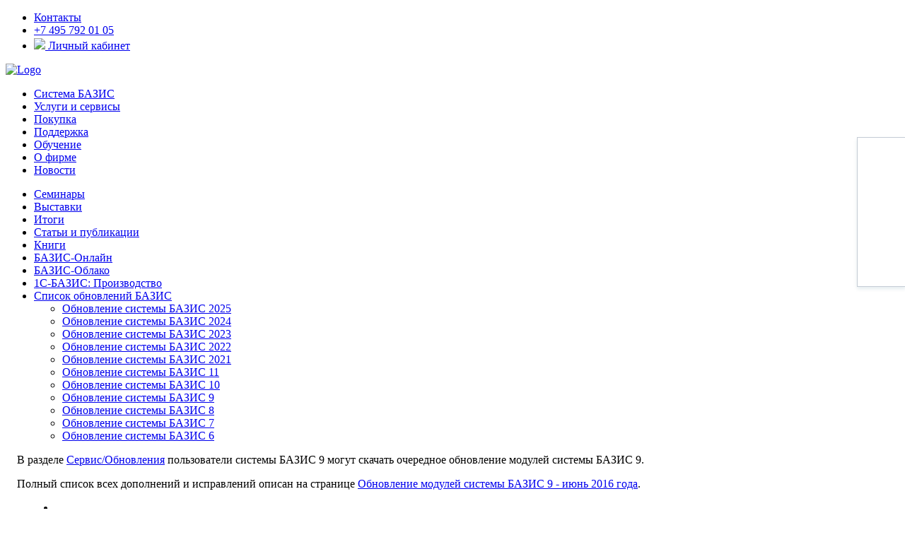

--- FILE ---
content_type: text/html; charset=utf-8
request_url: https://www.bazissoft.ru/bazis-news/58-updates/1154-2016-06-update-bazis
body_size: 8110
content:
<!DOCTYPE html PUBLIC "-//W3C//DTD XHTML 1.0 Transitional//EN" "http://www.w3.org/TR/xhtml1/DTD/xhtml1-transitional.dtd">
<html xmlns="http://www.w3.org/1999/xhtml" 
xml:lang="ru-ru" 
lang="ru-ru" 
dir="ltr" >
<head>
<base href="https://www.bazissoft.ru/bazis-news/58-updates/1154-2016-06-update-bazis" />
	<meta http-equiv="content-type" content="text/html; charset=utf-8" />
	<meta name="keywords" content="обновление, программа для проектирования мебели" />
	<meta name="description" content="Базис-Центр. Программа проектирования корпусной мебели. Программа продажи мебели" />
	<title>Базис-Центр - Обновление модулей системы БАЗИС 9 - июньский релиз 2016</title>
	<link href="/favicon.ico" rel="shortcut icon" type="image/vnd.microsoft.icon" />
	<link href="https://www.bazissoft.ru/component/search/?Itemid=216&amp;catid=58&amp;id=1154&amp;format=opensearch" rel="search" title="Искать Базис-Центр" type="application/opensearchdescription+xml" />
	<link href="/media/plg_fancybox/css/jquery.fancybox.css" rel="stylesheet" type="text/css" />
	<style type="text/css">
div.mod_search89 input[type="search"]{ width:auto; }
	</style>
	<script type="application/json" class="joomla-script-options new">{"csrf.token":"16d62b2d787cd78127ea0c7ee70a270f","system.paths":{"root":"","base":""}}</script>
	<script src="/media/jui/js/jquery.min.js?93694c648462cc3dc80933a9598746c9" type="text/javascript"></script>
	<script src="/media/jui/js/jquery-noconflict.js?93694c648462cc3dc80933a9598746c9" type="text/javascript"></script>
	<script src="/media/jui/js/jquery-migrate.min.js?93694c648462cc3dc80933a9598746c9" type="text/javascript"></script>
	<script src="/media/system/js/caption.js?93694c648462cc3dc80933a9598746c9" type="text/javascript"></script>
	<script src="/media/plg_fancybox/js/jquery.fancybox.pack.js" type="text/javascript"></script>
	<script src="/media/plg_fancybox/js/jquery.mousewheel-3.0.6.pack.js" type="text/javascript"></script>
	<script src="/media/system/js/mootools-core.js?93694c648462cc3dc80933a9598746c9" type="text/javascript"></script>
	<script src="/media/system/js/core.js?93694c648462cc3dc80933a9598746c9" type="text/javascript"></script>
	<script src="/media/system/js/mootools-more.js?93694c648462cc3dc80933a9598746c9" type="text/javascript"></script>
	<!--[if lt IE 9]><script src="/media/system/js/html5fallback.js?93694c648462cc3dc80933a9598746c9" type="text/javascript"></script><![endif]-->
	<script type="text/javascript">
jQuery(window).on('load',  function() {
				new JCaption('img.caption');
			});jQuery.noConflict();jQuery(document).ready(function() {jQuery("a.lightbox").fancybox({'mouseWheel':false, 'openEffect':'none', 'closeEffect':'none', 'nextEffect':'none', 'prevEffect':'none', 'openSpeed':200, 'closeSpeed':200, 'nextSpeed':200, 'prevSpeed':200, helpers: {overlay: {closeClick:false}}});});
	</script>

<meta charset="utf-8">
<meta name="viewport" content="width=device-width, initial-scale=1.0"/>
<link rel="stylesheet" href="/templates/palitra/css/icons/font-awesome.min.css">
<!---->
	<link type="text/css" media="screen" rel="stylesheet" href="/media/jui/css/icomoon.css" />
	<link type="text/css" media="screen" rel="stylesheet" href="/media/jui/css/bootstrap.min.css" />
	<link type="text/css" media="screen" rel="stylesheet" href="/media/jui/css/bootstrap-extended.css" />
	<link type="text/css" media="screen" rel="stylesheet" href="/media/jui/css/bootstrap-responsive.min.css" />
  <link type="text/css" media="screen" rel="stylesheet" href="/templates/palitra/css/bootstrap/bootstrap.min.css"/>
  <link type="text/css" media="screen" rel="stylesheet" href="/templates/palitra/css/bootstrap/bootstrap-theme.min.css"/>

<link rel="stylesheet" href="https://cdnjs.cloudflare.com/ajax/libs/animate.css/3.5.2/animate.min.css">
<link type="text/css" media="screen" rel="stylesheet" href="/templates/palitra/css/style.css"/>
<link type="text/css" media="screen" rel="stylesheet" href="/templates/palitra/fonts/osans.css"/>
<!--<link type="text/css" media="screen" rel="stylesheet" href="/templates/palitra/css/theme-responsive.css"/>-->
<link type="text/css" media="screen" rel="stylesheet" href="#" class="skin_color"/>
<script src="/templates/palitra/js/modernizr.js"></script>
<style>
	.bread {
          padding: 0px 0 0 30px;
    }


  .content-page .contentpane iframe{
    width:1170px;

  }
  .zr{
    border-width: 1px;
    border-color: rgb(196, 204, 213);
    border-style: solid;
    background-color: rgb(255, 255, 255);
    box-shadow: 0px 3px 5px 0px rgba(4, 74, 110, 0.1);
    position: fixed;
    right: -1px;
    top: 27%;
    width: 67px;
    height: 210px;
    z-index: 999;
  }
  .zb{
    background: url(/images/zb.png);
    width: 77px;
    height: 181px;
    float: left;
        margin: -15px 0 0 -6px;
  }
  
  .vk{
        background: url(/images/vk.png);
    width: 44px;
    height: 44px;
    float: left;
    margin: 4px 0 0 11px;
  }

  .bubaz{
        background: url(/images/buy_bazis.png);
    width: 44px;
    height: 44px;
    float: left;
    margin: 4px 0 0 11px;
  }

  
   .fb{
        background: url(/images/fb.png);
    width: 44px;
    height: 44px;
    float: left;
    margin: 8px 0 0 11px;
  }
  
   .yt{
        background: url(/images/yt1.png);
    width: 44px;
    height: 44px;
    float: left;
    margin: 8px 0 0 11px;
  }
   .tel_ega{
        background: url(/images/tel_ega.png);
    width: 44px;
    height: 44px;
    float: left;
    margin: 8px 0 0 11px;
  }
   .ydzen{
        background: url(/images/ydzen.png);
    width: 44px;
    height: 44px;
    float: left;
    margin: 8px 0 0 11px;
  }


</style>
<script src="//code.jivo.ru/widget/6dcmy58Dzx" async></script>
</head>
<body>
  <style>
@import url(https://www.bazissoft.ru/templates/palitra/css/icons/font-awesome.min.css);
#joomly-callback{
	visibility:hidden;
    position:fixed;
    background:white;
    z-index:1000000;
	padding:20px;
	top:-400px;
	-webkit-border-radius: 15px;
	-moz-border-radius: 15px;
	border-radius: 15px;
}	
.dimmer{
	z-index:999995;
	position:fixed;
    top:0;
    left:0;
    height:100%;
    width:100%;
    background:black no-repeat scroll center center;
	opacity: 0.5;
}
.select-joomly{
	display:none;
}
#button-joomly-callback-form,#button-joomly-callback-lightbox {
   padding: 14px 24px;
   height: 46px;
   border: 0 none;
   font-weight: 700;
   letter-spacing: 1px;
   display:block;
   margin-left:auto;
   margin-right:auto;
   text-transform: uppercase;
   width: auto;
    -webkit-border-radius: 4px;
	-moz-border-radius: 4px;
	border-radius: 4px;
	background: #57b326;
    color: #ffffff;
}
#reg_form{
	margin-bottom: 0px;	
}	
#button-joomly-callback-form:focus,#button-joomly-callback-lightbox:focus, #button-joomly-callback-form:active:focus,#button-joomly-callback-lightbox:active:focus, #button-joomly-callback-form.active:focus,#button-joomly-callback-lightbox.active:focus {
    outline: 0 none;
}
#button-joomly-callback-form:hover,#button-joomly-callback-lightbox:hover, #button-joomly-callback-form:focus,#button-joomly-callback-lightbox:focus, #button-joomly-callback-form:active,#button-joomly-callback-lightbox:active, #button-joomly-callback-form.active, #button-joomly-callback-lightbox.active, .open > .dropdown-toggle.btn-primary {
	background: #57b326;
	opacity: 0.8;
}
div.form-center{
	margin-right:auto;
	margin-left:auto;
}
#day, #time-any, #time-today{
	width: auto;
	margin-left:5px;
	height: 35px;
}	
div.joomly-div, #button-joomly-callback-lightbox{
	margin-top: 15px;	
}	
div.tel > a.fontsize8{
	font-size:8px;
	margin-right: 3%;
}
div.tel{
	text-align: right;
}
#name-joomly, #phone-joomly{
	width:100%;
	height:40px;
	box-sizing: border-box;
	-webkit-box-sizing: border-box;
	-moz-box-sizing: border-box;
}	
#captcha-joomly{
	height:40px;
	box-sizing: border-box;
	-webkit-box-sizing: border-box;
	-moz-box-sizing: border-box;
}	
div.joomly-callback-close{
	text-align: right;
	cursor: pointer;
	margin-bottom: 5px;
}	
</style>
<div id="joomly-callback">
	<div class="joomly-callback-close"><i id="joomly-callback-close" style="color:black;" class="fa fa-close fa-1x"></i></div>
		<form  id="reg_form"  class="submission style"  style="text/css"  action="" method="post" enctype="multipart/form-data">
			<div class="form form-center">
				<div class="">
					<p class="text-center">В настоящее время наш рабочий день закончен. Оставьте свой телефон и мы перезвоним в удобное для вас время!</p>
											<div class="joomly-div">
							<input type="text" placeholder="Имя*"  name="name" id="name-joomly" required value="">
						</div>
						
					<div class="joomly-div">
						<input type="tel" pattern="(\+?\d[- .()]*){5,13}" placeholder="Телефон*" required name="phone" id="phone-joomly" value="">
					</div>
					<div class="joomly-div">
						<label style="display:inline-block;">Время звонка</label>
						<select id="time-any" name="time-any">
													<option value="09:00">09:00</option>	
													<option value="09:30">09:30</option>	
													<option value="10:00">10:00</option>	
													<option value="10:30">10:30</option>	
													<option value="11:00">11:00</option>	
													<option value="11:30">11:30</option>	
													<option value="12:00">12:00</option>	
													<option value="12:30">12:30</option>	
													<option value="13:00">13:00</option>	
													<option value="13:30">13:30</option>	
													<option value="14:00">14:00</option>	
													<option value="14:30">14:30</option>	
													<option value="15:00">15:00</option>	
													<option value="15:30">15:30</option>	
													<option value="16:00">16:00</option>	
													<option value="16:30">16:30</option>	
													<option value="17:00">17:00</option>	
													<option value="17:30">17:30</option>	
													<option value="18:00">18:00</option>	
												</select>
						<select id="day" name="day">
							
								<option value="Понедельник" selected>Понедельник</option>
									
								<option value="Вторник" >Вторник</option>
									
								<option value="Среда" >Среда</option>
									
								<option value="Четверг" >Четверг</option>
									
								<option value="Пятница" >Пятница</option>
														</select>
					</div>
											<div class="joomly-div">
							<img src="https://www.bazissoft.ru/components/com_joomlycallback/captcha/captcha.php"><input type="text" placeholder="Введите символы с картинки" id="captcha-joomly" name="captcha">
						</div>
						
					<input type="hidden" name="page" value="/bazis-news/58-updates/1154-2016-06-update-bazis" />
					<input type="hidden" name="created_at" value="2026-01-17 16:44:14" />
				</div>
			</div>
			<div>
				<button class="btn btn-primary" type="submit"  value="save" id="button-joomly-callback-lightbox">Отправить</button>
			</div>
				<input type="hidden" name="option" value="com_joomlycallback" />
				<input type="hidden" name="task" value="add.save" />
				<input type="hidden" name="16d62b2d787cd78127ea0c7ee70a270f" value="1" />		</form>
		<div class="tel"><a href=http://joomly.ru/modul-obratnogo-zvonka class=fontsize8>Joomly</a></div>
	</div>	

	<script>
(function( $ ) {
	$( document ).ready(function() {
var opener = document.getElementsByClassName("joomly-callback");

for (var i=0; i < opener.length; i++) {

	opener[i].onclick = function(){
		
		var lightbox = document.getElementById("joomly-callback"),
			dimmer = document.createElement("div"),
			close = document.getElementById("joomly-callback-close");
		
		dimmer.className = 'dimmer';
		
			dimmer.onclick = function(){
				lightbox.parentNode.removeChild(dimmer);			
				lightbox.style.visibility = 'hidden';
			}
			
			close.onclick = function(){
				lightbox.parentNode.removeChild(dimmer);			
				lightbox.style.visibility = 'hidden';
			}

			
		document.body.appendChild(dimmer);
		document.body.appendChild(lightbox);
		var scrollTop = window.pageYOffset || document.documentElement.scrollTop;
		lightbox.style.visibility = 'visible';
		if (window.innerHeight > lightbox.style.height )
		{
			lightbox.style.top = (window.innerHeight - lightbox.offsetHeight)/2 + 'px';
		}
		if (window.innerWidth>400){
			lightbox.style.width = '400px';
			lightbox.style.left = (window.innerWidth - lightbox.offsetWidth)/2 + 'px';
		} else {
			lightbox.style.width = (window.innerWidth - 70) + 'px';
			lightbox.style.left= '5px';
		}	
		
		return false;
	}
}	

var box_day=document.getElementById("day");
var box_time_today=document.getElementById("time-today");
var box_time_any=document.getElementById("time-any");
box_day.onchange=function (){
	if ((box_day.value == 'Сегодня')||(box_day.value == 'Today')){
		box_time_today.style.display = "inline-block";
		box_time_any.style.display = "none";
	} else{
		box_time_today.style.display = "none";
		box_time_any.style.display = "inline-block";
	}	
}
})
})(jQuery);
</script>

  <div class="zr">
    		<div class="moduletable">
						

<div class="custom"  >
	<a class="bubaz" title="Купить" href="/purchase/how_to_buy"></a> <a class="yt" title="Видео" href="/video/systembazis"></a> <a class="vk" target="_blank" title="Группа ВКОНТАКТЕ" href="http://vk.ru/baziscenter"></a> <a class="tel_ega" target="_blank" title="Канал Телеграм" href="https://t.me/bazis_center"></a></div>
		</div>
	
  </div>

<div id="layout" class="layout-boxed">
	<section class="info-head">
		<div class="container">
			<ul class="hc">
				<li><i class="fa fa-envelope"></i>
					<a href="https://www.bazissoft.ru/about/location_map">
						Контакты
					</a>
				</li>
				<li><i class="fa fa-phone"></i>
										<a href="tel:+7 495 792 01 05">
						+7 495 792 01 05
					</a>
					</li>
<li  style="padding-top: 2px">
					<a href="https://baz-plus.ru/lk">
					<img src="/templates/palitra/img/house-lk.png">


						Личный кабинет
					</a>
				</li>

			</ul>
		</div>
	</section>
	<header>
		<div class="container">
			<div class="row">
				<div class="col-md-3" style="padding-left:0;">
					<div class="logo">
						<a href="/" title="BAZIS">
							<img src="/templates/palitra/img/logo_bazis.jpg" alt="Logo" class="logo_img">
						</a>
					</div>
				</div>
				<nav class="col-md-9" style="padding-right:0;">
							<div class="moduletable">
						<ul class="nav menu sf-menu mod-list" id="menu">
<li class="item-216 parent"><a href="/products/system_bazis" >Система БАЗИС</a></li><li class="item-100616 parent"><a href="/servicebazis/serviceuslugi" >Услуги и сервисы</a></li><li class="item-234 parent"><a href="/purchase/how_to_buy" >Покупка</a></li><li class="item-229 parent"><a href="/service/technical_support" >Поддержка</a></li><li class="item-235 parent"><a href="/education/education_system_bazis" >Обучение</a></li><li class="item-251 parent"><a href="/about/about_bazis-center" target="_blank" rel="noopener noreferrer">О фирме</a></li><li class="item-123 current active parent"><a href="/bazis-news" >Новости</a></li></ul>
		</div>
	
				</nav>
			</div>
		</div>
	</header>
	<div class="intro-wrapper"></div>
	<section class="content_info" style="z-index: 99;">
		<div class="paddings" style="background: #fff;">
			<div class="container">
				<i class="fa fa-cogs icon-section top right"></i>
				<div class="titles-heading">
                						<div class="leftbar">
						<div class="lm-block">
								<div class="moduletable">
						<ul class="nav menu mod-list">
<li class="item-124"><a href="/bazis-news/seminar" >Семинары</a></li><li class="item-125"><a href="/bazis-news/exhibition" >Выставки</a></li><li class="item-127"><a href="/bazis-news/result" >Итоги</a></li><li class="item-100713"><a href="/bazis-news/article-magazines-beta" >Статьи и публикации</a></li><li class="item-126"><a href="/bazis-news/book" >Книги</a></li><li class="item-100614"><a href="/bazis-news/bazis-online" >БАЗИС-Онлайн</a></li><li class="item-100714"><a href="/bazis-news/bazis-cloud" >БАЗИС-Облако</a></li><li class="item-100793"><a href="/bazis-news/1sbp" >1С-БАЗИС: Производство</a></li><li class="item-285 deeper parent"><a href="/bazis-news/innovations" >Список обновлений БАЗИС</a><ul class="nav-child unstyled small"><li class="item-100870"><a href="/bazis-news/innovations/update-bazis-2025" >Обновление системы БАЗИС 2025</a></li><li class="item-100818"><a href="/bazis-news/innovations/update-bazis-2024" >Обновление системы БАЗИС 2024</a></li><li class="item-100816"><a href="/bazis-news/innovations/update-bazis-2023" >Обновление системы БАЗИС 2023</a></li><li class="item-100811"><a href="/bazis-news/innovations/update-bazis-2022" >Обновление системы БАЗИС 2022</a></li><li class="item-100782"><a href="/bazis-news/innovations/update-bazis-2021" >Обновление системы БАЗИС 2021</a></li><li class="item-100708"><a href="/bazis-news/innovations/update-bazis-11" >Обновление системы БАЗИС 11</a></li><li class="item-100695"><a href="/bazis-news/innovations/update-bazis-10" >Обновление системы БАЗИС 10</a></li><li class="item-100696"><a href="/bazis-news/innovations/update-bazis-09" >Обновление системы БАЗИС 9</a></li><li class="item-100697"><a href="/bazis-news/innovations/update-bazis-08" >Обновление системы БАЗИС 8</a></li><li class="item-100698"><a href="/bazis-news/innovations/update-bazis-07" >Обновление системы БАЗИС 7</a></li><li class="item-100699"><a href="/bazis-news/innovations/update-bazis-06" >Обновление системы БАЗИС 6</a></li></ul></li></ul>
		</div>
	
						</div>
						<div class="reg-block">
						
						</div>
					</div>
                  									<div class="content-page">
						<div class="item-page" itemscope itemtype="https://schema.org/Article">
	<meta itemprop="inLanguage" content="ru-RU" />
	
		
						
		
	
	
		
								<div itemprop="articleBody">
		
<p>&nbsp;&nbsp;&nbsp; В разделе <a href="/component/bazupdate/?view=bazupdate&amp;Itemid=100095" title="Сервис обновления модулей системы БАЗИС"> Сервис/Обновления</a>&nbsp;пользователи системы БАЗИС 9 могут скачать очередное обновление&nbsp;модулей системы БАЗИС 9.</p>
<p>&nbsp; &nbsp;&nbsp;Полный список всех дополнений и исправлений описан на странице <a href="/bazis-news/innovations/1153-2016-06-update-bazis" title="описание обновления модулей системы БАЗИС" class="text_bs">Обновление модулей системы БАЗИС 9 - июнь 2016 года</a>.</p>	</div>

	
							</div>

					</div>
								
				</div>
				<div class="row padding-top">
					
				</div>
			</div>
		</div>
	</section>
			<div class="bread">
				<div class="moduletable">
						<div aria-label="Breadcrumbs" role="navigation">
	<ul itemscope itemtype="https://schema.org/BreadcrumbList" class="breadcrumb">
					<li class="active">
				<span class="divider icon-location"></span>
			</li>
		
						<li itemprop="itemListElement" itemscope itemtype="https://schema.org/ListItem">
											<a itemprop="item" href="/" class="pathway"><span itemprop="name">Главная</span></a>
					
											<span class="divider">
							<img src="/media/system/images/arrow.png" alt="" />						</span>
										<meta itemprop="position" content="1">
				</li>
							<li itemprop="itemListElement" itemscope itemtype="https://schema.org/ListItem">
											<a itemprop="item" href="/bazis-news?filter_tag[0]=" class="pathway"><span itemprop="name">Новости</span></a>
					
											<span class="divider">
							<img src="/media/system/images/arrow.png" alt="" />						</span>
										<meta itemprop="position" content="2">
				</li>
							<li itemprop="itemListElement" itemscope itemtype="https://schema.org/ListItem">
											<a itemprop="item" href="/bazis-news/58-updates" class="pathway"><span itemprop="name">Обновления</span></a>
					
											<span class="divider">
							<img src="/media/system/images/arrow.png" alt="" />						</span>
										<meta itemprop="position" content="3">
				</li>
							<li itemprop="itemListElement" itemscope itemtype="https://schema.org/ListItem" class="active">
					<span itemprop="name">
						Обновление модулей системы БАЗИС 9 - июньский релиз 2016					</span>
					<meta itemprop="position" content="4">
				</li>
				</ul>
</div>
		</div>
	
	</div>
	
			<div class="moduletable">
						

<div class="custom"  >
	<footer class="footer-center">
<div class="container">
<div class="row">
<div class="col-md-3">
<div style="text-align: justify;"><strong>&nbsp; Продукты</strong></div>
<ul>
<li><a href="https://bazis-center.ru/system" title="Система БАЗИС" target="_blank">Система БАЗИС</a></li>
<li><a href="https://bazis-center.ru/system/mebelschik" title="БАЗИС-Мебельщик" target="_blank">БАЗИС-Мебельщик</a></li>
<li><a href="https://bazis-center.ru/system/raskroi" title="БАЗИС-Раскрой" target="_blank">БАЗИС-Раскрой</a></li>
<li><a href="https://bazis-center.ru/system/package" title="БАЗИС-Упаковка" target="_blank">БАЗИС-Упаковка</a></li>
<li><a href="https://bazis-center.ru/system/shkaf" title="БАЗИС-Шкаф" target="_blank">БАЗИС-Шкаф</a></li>
<li><a href="https://bazis-center.ru/system/smeta" title="БАЗИС-Смета" target="_blank">БАЗИС-Смета</a></li>
<li><a href="https://bazis-center.ru/system/cnc" title="БАЗИС-ЧПУ" target="_blank">БАЗИС-ЧПУ</a></li>
<li><a href="https://bazis-center.ru/system/sklad" title="БАЗИС-Склад" target="_blank">БАЗИС-Склад</a></li>
<li><a href="https://bazis-center.ru/system/salon" title="БАЗИС-Салон" target="_blank">БАЗИС-Салон</a></li>
<li><a href="https://bazis-center.ru/price" title="Прайс-лист" target="_blank" style="background-color: transparent;">Покупка системы</a></li>
<li><a href="https://bazis-center.ru/price" title="Прайс-лист" target="_blank"></a><a href="https://baz-plus.ru/1cprod" title="1С-БАЗИС: Производство" target="_blank">1С-БАЗИС: Производство</a></li>
</ul>
</div>
<div class="col-md-3">
<div style="text-align: justify;"><strong>&nbsp; Сервисы</strong></div>
<ul>
<li><a href="https://baz-plus.ru/online" title="Сервис БАЗИС-Онлайн" target="_blank">БАЗИС-Онлайн</a></li>
<li><a href="https://baz-plus.ru/cloud" title="Сервис БАЗИС-Облако" target="_blank">БАЗИС-Облако</a></li>
<li><a href="https://baz-plus.ru/cloud/cut" title="Услуга Обработка заказов раскроя" target="_blank">Обработка заказов раскроя</a></li>
<li><a href="https://baz-plus.ru/cloud/syncprice" title="Услуга Актуализация данных в салоне" target="_blank">Актуализация данных в салоне</a></li>
<li><a href="https://baz-plus.ru/cloud/webviewer" title="Веб-Просмотр (WebViewer)" target="_blank">Веб-Просмотр</a></li>
</ul>
<div style="text-align: justify;"><strong>&nbsp; Услуги</strong></div>
<ul>
<li><a href="https://bazis-center.ru/services/encryption" title="Услуга Шифрование файлов системы БАЗИС" target="_blank">Шифрование</a></li>
<li><a href="https://bazis-center.ru/services/protect" title="Дополнительная защита системы БАЗИС" target="_blank">Дополнительная защита</a></li>
<li><a href="https://bazis-center.ru/services/virtualk" title="Услуга предоставления Виртуального ключа для лицензий" target="_blank">Виртуальный ключ</a></li>
<li><a href="https://bazis-center.ru/dongle" title="https://bazis-center.ru/dongle" target="_blank">Программный ключ</a></li>
</ul>
</div>
<div class="col-md-3">
<div style="text-align: justify;"><strong>&nbsp; Клиентам</strong></div>
<ul>
<li><a href="https://bazis-center.ru/buy" title="Оформить заявку на приобретение" target="_blank">Купить</a></li>
<li><a href="https://bazis-center.ru/bill" title="Оплата выставленного счета" style="background-color: transparent;" target="_blank">Оплата выставленного счета</a></li>
<li><a href="https://bazis-center.ru/office" title="Офисы продаж" target="_blank">Офисы продаж</a></li>
<li><a href="/video/systemservbazis" title="Видеоролики">Видеоролики</a></li>
<li><a href="https://bazis-center.ru/free-trial" title="Оформить заявку на тестирование" target="_blank">Бесплатное тестирование</a></li>
</ul>
</div>
<div class="col-md-3">
<div style="text-align: justify;"><strong>&nbsp; Пользователям</strong></div>
<ul>
<li><a href="https://baz-plus.ru/lk" target="_blank" title="Личный кабинет">Личный кабинет</a></li>
<li><a href="https://help.bazissoft.ru/tdocs/" title="База знаний" target="_blank">База знаний</a></li>
<li><a href="https://bazis-center.ru/support" title="Техническая поддержка системы БАЗИС" target="_blank">Техническая поддержка</a></li>
<li><a href="https://bazis-center.ru/file/guide" title="Руководство пользователя" target="_blank">Руководство пользователя</a></li>
<li><a href="https://bazis-center.ru/file" title="Файловый архив" target="_blank">Файловый архив</a></li>
</ul>
</div>
</div>
</div>
</footer></div>
		</div>
		
	
			<div class="moduletable">
						

<div class="custom"  >
	<div style="text-align: center;"><a href="https://www.bazissoft.ru/" title="Главная страница">© 2026, ООО «Базис-Центр»</a></div></div>
		</div>
			<div class="moduletable">
						<div class="search mod_search89">
	<form action="/bazis-news" method="post" class="form-inline" role="search">
		<label for="mod-search-searchword89" class="element-invisible">Искать...</label> <input name="searchword" id="mod-search-searchword89" maxlength="200"  class="inputbox search-query input-medium" type="search" size="30" placeholder="Введите текст для поиска..." /> <button class="button btn btn-primary" onclick="this.form.searchword.focus();">?</button>		<input type="hidden" name="task" value="search" />
		<input type="hidden" name="option" value="com_search" />
		<input type="hidden" name="Itemid" value="216" />
	</form>
</div>
		</div>
		

</div>
  
<script type="text/javascript" src="/templates/palitra/js/jquery.js"></script>
<script type="text/javascript" src="/templates/palitra/js/nav/tinynav.js"></script>
<script type="text/javascript" src="/templates/palitra/js/nav/superfish.js"></script>
<script type="text/javascript" src="/templates/palitra/js/nav/hoverIntent.js"></script>
<script src="/templates/palitra/js/nav/jquery.sticky.js" type="text/javascript"></script>
<script type="text/javascript" src="/templates/palitra/js/totop/jquery.ui.totop.js" ></script>
<script type="text/javascript" src="/templates/palitra/js/fancybox/jquery.fancybox.js"></script>
<script src="/templates/palitra/js/carousel/carousel.js"></script>
<script src="/templates/palitra/js/twitter/jquery.tweet.js"></script>
<script src="/templates/palitra/js/flickr/jflickrfeed.min.js"></script>
<script src="/templates/palitra/js/scrollbar/jquery.mCustomScrollbar.concat.min.js"></script>
<script src="/templates/palitra/js/filters/jquery.isotope.js" type="text/javascript"></script>
<script type="text/javascript" src="/templates/palitra/js/parallax/jquery.inview.js"></script>
<script type="text/javascript" src="/templates/palitra/js/parallax/nbw-parallax.js"></script>
<!--	<script type="text/javascript" src="/templates/palitra/js/bootstrap/bootstrap.js"></script>
-->
<script type="text/javascript" src="/templates/palitra/js/main.js"></script>
<script type="text/javascript">
    (function( $ ) {
        $(document).ready(function( ) {
					setTimeout(function(){
						$('.intro-img-container')
							.removeClass('invisible')
							.find('[data-in]').each(function(i,el){
								$(el).animateCss( el.getAttribute('data-in') )
							})
					}, 500)
        });
    })(jQuery)
</script>

<!-- Yandex.Metrika counter -->
<script type="text/javascript" >
   (function(m,e,t,r,i,k,a){m[i]=m[i]||function(){(m[i].a=m[i].a||[]).push(arguments)};
   m[i].l=1*new Date();
   for (var j = 0; j < document.scripts.length; j++) {if (document.scripts[j].src === r) { return; }}
   k=e.createElement(t),a=e.getElementsByTagName(t)[0],k.async=1,k.src=r,a.parentNode.insertBefore(k,a)})
   (window, document, "script", "https://mc.yandex.ru/metrika/tag.js", "ym");

   ym(28936782, "init", {
        clickmap:true,
        trackLinks:true,
        accurateTrackBounce:true
   });
</script>
<noscript><div><img src="https://mc.yandex.ru/watch/28936782" style="position:absolute; left:-9999px;" alt="" /></div></noscript>

<script>
async function CheckGeo() {
	const response = await fetch('https://service.backup-cloud.ru/');
	const data = await response.json();
	ym(28936782,'reachGoal',data.loc,data.remote)
}
CheckGeo();
</script>
<!-- /Yandex.Metrika counter -->


</body>
</html>
